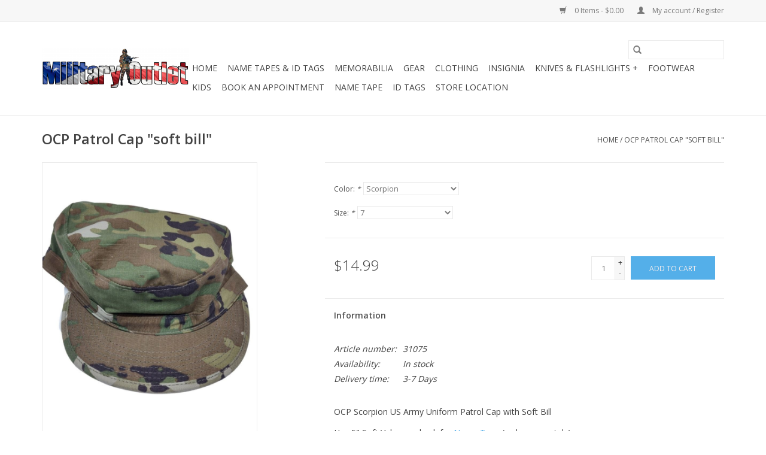

--- FILE ---
content_type: text/html;charset=utf-8
request_url: https://www.militaryoutlet.com/ocp-patrol-cap.html
body_size: 7254
content:
<!DOCTYPE html>
<html lang="us">
  <head>
    <meta charset="utf-8"/>
<!-- [START] 'blocks/head.rain' -->
<!--

  (c) 2008-2025 Lightspeed Netherlands B.V.
  http://www.lightspeedhq.com
  Generated: 17-12-2025 @ 08:37:53

-->
<link rel="canonical" href="https://www.militaryoutlet.com/ocp-patrol-cap.html"/>
<link rel="alternate" href="https://www.militaryoutlet.com/index.rss" type="application/rss+xml" title="New products"/>
<meta name="robots" content="noodp,noydir"/>
<meta name="google-site-verification" content="8r2VYIkY74sukX9Ucl11MAwafrOpw0auKYwIKqPi_Kg"/>
<meta property="og:url" content="https://www.militaryoutlet.com/ocp-patrol-cap.html?source=facebook"/>
<meta property="og:site_name" content="Military Outlet"/>
<meta property="og:title" content="OCP Patrol Cap - Military Outlet"/>
<meta property="og:description" content="Military Outlet has Caps, Field Jacket Liners, Gloves, T-shirts and so much more! We also make name tapes!"/>
<meta property="og:image" content="https://cdn.shoplightspeed.com/shops/622077/files/27114903/ocp-patrol-cap-soft-bill.jpg"/>
<script>
<meta name="google-site-verification" content="8r2VYIkY74sukX9Ucl11MAwafrOpw0auKYwIKqPi_Kg" />
</script>
<!--[if lt IE 9]>
<script src="https://cdn.shoplightspeed.com/assets/html5shiv.js?2025-02-20"></script>
<![endif]-->
<!-- [END] 'blocks/head.rain' -->
    <title>OCP Patrol Cap - Military Outlet - Military Outlet</title>
    <meta name="description" content="Military Outlet has Caps, Field Jacket Liners, Gloves, T-shirts and so much more! We also make name tapes!" />
    <meta name="keywords" content="OCP, Patrol, Cap, &quot;soft, bill&quot;, Name Tape, Name Tag, OCP Scorpion Uniform, Ammo Can, Alterations, Sewing, Embroidery, Field Jacket, Boots, Army Boots, Gloves, Knife, Knives, Headlamp, Flashlight, Insignia, Crest, Rank, Junction City Kansas Surplus, A" />
    <meta http-equiv="X-UA-Compatible" content="IE=edge,chrome=1">
    <meta name="viewport" content="width=device-width, initial-scale=1.0">
    <meta name="apple-mobile-web-app-capable" content="yes">
    <meta name="apple-mobile-web-app-status-bar-style" content="black">

    <link rel="shortcut icon" href="https://cdn.shoplightspeed.com/shops/622077/themes/3581/assets/favicon.ico?20250206194732" type="image/x-icon" />
    <link href='//fonts.googleapis.com/css?family=Open%20Sans:400,300,600' rel='stylesheet' type='text/css'>
    <link href='//fonts.googleapis.com/css?family=Open%20Sans:400,300,600' rel='stylesheet' type='text/css'>
    <link rel="shortcut icon" href="https://cdn.shoplightspeed.com/shops/622077/themes/3581/assets/favicon.ico?20250206194732" type="image/x-icon" />
    <link rel="stylesheet" href="https://cdn.shoplightspeed.com/shops/622077/themes/3581/assets/bootstrap-min.css?2025120301113820200921071828" />
    <link rel="stylesheet" href="https://cdn.shoplightspeed.com/shops/622077/themes/3581/assets/style.css?2025120301113820200921071828" />
    <link rel="stylesheet" href="https://cdn.shoplightspeed.com/shops/622077/themes/3581/assets/settings.css?2025120301113820200921071828" />
    <link rel="stylesheet" href="https://cdn.shoplightspeed.com/assets/gui-2-0.css?2025-02-20" />
    <link rel="stylesheet" href="https://cdn.shoplightspeed.com/assets/gui-responsive-2-0.css?2025-02-20" />
    <link rel="stylesheet" href="https://cdn.shoplightspeed.com/shops/622077/themes/3581/assets/custom.css?2025120301113820200921071828" />
    
    <script src="https://cdn.shoplightspeed.com/assets/jquery-1-9-1.js?2025-02-20"></script>
    <script src="https://cdn.shoplightspeed.com/assets/jquery-ui-1-10-1.js?2025-02-20"></script>

    <script type="text/javascript" src="https://cdn.shoplightspeed.com/shops/622077/themes/3581/assets/global.js?2025120301113820200921071828"></script>
		<script type="text/javascript" src="https://cdn.shoplightspeed.com/shops/622077/themes/3581/assets/bootstrap-min.js?2025120301113820200921071828"></script>
    <script type="text/javascript" src="https://cdn.shoplightspeed.com/shops/622077/themes/3581/assets/jcarousel.js?2025120301113820200921071828"></script>
    <script type="text/javascript" src="https://cdn.shoplightspeed.com/assets/gui.js?2025-02-20"></script>
    <script type="text/javascript" src="https://cdn.shoplightspeed.com/assets/gui-responsive-2-0.js?2025-02-20"></script>

    <script type="text/javascript" src="https://cdn.shoplightspeed.com/shops/622077/themes/3581/assets/share42.js?2025120301113820200921071828"></script>

    <!--[if lt IE 9]>
    <link rel="stylesheet" href="https://cdn.shoplightspeed.com/shops/622077/themes/3581/assets/style-ie.css?2025120301113820200921071828" />
    <![endif]-->
    <link rel="stylesheet" media="print" href="https://cdn.shoplightspeed.com/shops/622077/themes/3581/assets/print-min.css?2025120301113820200921071828" />
  </head>
  <body>
    <header>
  <div class="topnav">
    <div class="container">
      
      <div class="right">
        <span role="region" aria-label="Cart">
          <a href="https://www.militaryoutlet.com/cart/" title="Cart" class="cart">
            <span class="glyphicon glyphicon-shopping-cart"></span>
            0 Items - $0.00
          </a>
        </span>
        <span>
          <a href="https://www.militaryoutlet.com/account/" title="My account" class="my-account">
            <span class="glyphicon glyphicon-user"></span>
                        	My account / Register
                      </a>
        </span>
      </div>
    </div>
  </div>

  <div class="navigation container">
    <div class="align">
      <div class="burger">
        <button type="button" aria-label="Open menu">
          <img src="https://cdn.shoplightspeed.com/shops/622077/themes/3581/assets/hamburger.png?2025120301113820200921071828" width="32" height="32" alt="Menu">
        </button>
      </div>

              <div class="vertical logo">
          <a href="https://www.militaryoutlet.com/" title="Military Outlet">
            <img src="https://cdn.shoplightspeed.com/shops/622077/themes/3581/assets/logo.png?20250206194732" alt="Military Outlet" />
          </a>
        </div>
      
      <nav class="nonbounce desktop vertical">
        <form action="https://www.militaryoutlet.com/search/" method="get" id="formSearch" role="search">
          <input type="text" name="q" autocomplete="off" value="" aria-label="Search" />
          <button type="submit" class="search-btn" title="Search">
            <span class="glyphicon glyphicon-search"></span>
          </button>
        </form>
        <ul region="navigation" aria-label=Navigation menu>
          <li class="item home ">
            <a class="itemLink" href="https://www.militaryoutlet.com/">Home</a>
          </li>
          
                    	<li class="item">
              <a class="itemLink" href="https://www.militaryoutlet.com/name-tapes-id-tags/" title="Name Tapes &amp; ID Tags">
                Name Tapes &amp; ID Tags
              </a>
                          </li>
                    	<li class="item sub">
              <a class="itemLink" href="https://www.militaryoutlet.com/memorabilia/" title="Memorabilia">
                Memorabilia
              </a>
                            	<span class="glyphicon glyphicon-play"></span>
                <ul class="subnav">
                                      <li class="subitem">
                      <a class="subitemLink" href="https://www.militaryoutlet.com/memorabilia/pins/" title="Pins">Pins</a>
                                          </li>
                	                    <li class="subitem">
                      <a class="subitemLink" href="https://www.militaryoutlet.com/memorabilia/decals/" title="Decals">Decals</a>
                                          </li>
                	                    <li class="subitem">
                      <a class="subitemLink" href="https://www.militaryoutlet.com/memorabilia/flags/" title="Flags">Flags</a>
                                          </li>
                	                    <li class="subitem">
                      <a class="subitemLink" href="https://www.militaryoutlet.com/memorabilia/keychains/" title="Keychains">Keychains</a>
                                          </li>
                	                    <li class="subitem">
                      <a class="subitemLink" href="https://www.militaryoutlet.com/memorabilia/license-plates/" title="License Plates">License Plates</a>
                                          </li>
                	                    <li class="subitem">
                      <a class="subitemLink" href="https://www.militaryoutlet.com/memorabilia/novelty/" title="Novelty">Novelty</a>
                                          </li>
                	                    <li class="subitem">
                      <a class="subitemLink" href="https://www.militaryoutlet.com/memorabilia/patches/" title="Patches">Patches</a>
                                          </li>
                	                    <li class="subitem">
                      <a class="subitemLink" href="https://www.militaryoutlet.com/memorabilia/caps/" title="Caps">Caps</a>
                                          </li>
                	              	</ul>
                          </li>
                    	<li class="item sub">
              <a class="itemLink" href="https://www.militaryoutlet.com/gear/" title="Gear">
                Gear
              </a>
                            	<span class="glyphicon glyphicon-play"></span>
                <ul class="subnav">
                                      <li class="subitem">
                      <a class="subitemLink" href="https://www.militaryoutlet.com/gear/accessories/" title="Accessories">Accessories</a>
                                          </li>
                	                    <li class="subitem">
                      <a class="subitemLink" href="https://www.militaryoutlet.com/gear/hydration/" title="Hydration">Hydration</a>
                                          </li>
                	                    <li class="subitem">
                      <a class="subitemLink" href="https://www.militaryoutlet.com/gear/pouches/" title="Pouches">Pouches</a>
                                          </li>
                	                    <li class="subitem">
                      <a class="subitemLink" href="https://www.militaryoutlet.com/gear/belts/" title="Belts">Belts</a>
                                          </li>
                	                    <li class="subitem">
                      <a class="subitemLink" href="https://www.militaryoutlet.com/gear/bags-packs/" title="Bags &amp; Packs">Bags &amp; Packs</a>
                                          </li>
                	                    <li class="subitem">
                      <a class="subitemLink" href="https://www.militaryoutlet.com/gear/gloves/" title="Gloves">Gloves</a>
                                          </li>
                	              	</ul>
                          </li>
                    	<li class="item">
              <a class="itemLink" href="https://www.militaryoutlet.com/clothing/" title="Clothing">
                Clothing
              </a>
                          </li>
                    	<li class="item">
              <a class="itemLink" href="https://www.militaryoutlet.com/insignia/" title="Insignia">
                Insignia
              </a>
                          </li>
                    	<li class="item sub">
              <a class="itemLink" href="https://www.militaryoutlet.com/knives-flashlights/" title="Knives &amp; Flashlights +">
                Knives &amp; Flashlights +
              </a>
                            	<span class="glyphicon glyphicon-play"></span>
                <ul class="subnav">
                                      <li class="subitem">
                      <a class="subitemLink" href="https://www.militaryoutlet.com/knives-flashlights/knives/" title="Knives">Knives</a>
                                          </li>
                	                    <li class="subitem">
                      <a class="subitemLink" href="https://www.militaryoutlet.com/knives-flashlights/flashlights/" title="Flashlights">Flashlights</a>
                                          </li>
                	                    <li class="subitem">
                      <a class="subitemLink" href="https://www.militaryoutlet.com/knives-flashlights/tools/" title="Tools">Tools</a>
                                          </li>
                	                    <li class="subitem">
                      <a class="subitemLink" href="https://www.militaryoutlet.com/knives-flashlights/handcuffs/" title="Handcuffs">Handcuffs</a>
                                          </li>
                	              	</ul>
                          </li>
                    	<li class="item">
              <a class="itemLink" href="https://www.militaryoutlet.com/footwear/" title="Footwear">
                Footwear
              </a>
                          </li>
                    	<li class="item">
              <a class="itemLink" href="https://www.militaryoutlet.com/kids/" title="Kids">
                Kids
              </a>
                          </li>
                    	<li class="item">
              <a class="itemLink" href="https://www.militaryoutlet.com/book-an-appointment/" title="Book an appointment">
                Book an appointment
              </a>
                          </li>
          
          
          
          
                    	<li class="item">
              <a class="itemLink" href="https://www.militaryoutlet.com/name-tape-w-hook-fastener.html" title="Name Tape" >
                Name Tape
              </a>
          	</li>
                    	<li class="item">
              <a class="itemLink" href="https://www.militaryoutlet.com/custom-printed-dog-tag-id-tag-set-of-2.html" title="ID Tags" >
                ID Tags
              </a>
          	</li>
                    	<li class="item">
              <a class="itemLink" href="https://www.militaryoutlet.com/service/about/" title="Store Location" >
                Store Location
              </a>
          	</li>
                  </ul>

        <span class="glyphicon glyphicon-remove"></span>
      </nav>
    </div>
  </div>
</header>

    <div class="wrapper">
      <div class="container content" role="main">
                <div>
  <div class="page-title row">
    <div class="col-sm-6 col-md-6">
      <h1 class="product-page">
                  OCP Patrol Cap &quot;soft bill&quot;
              </h1>

          </div>

  	<div class="col-sm-6 col-md-6 breadcrumbs text-right" role="nav" aria-label="Breadcrumbs">
  <a href="https://www.militaryoutlet.com/" title="Home">Home</a>

      / <a href="https://www.militaryoutlet.com/ocp-patrol-cap.html" aria-current="true">OCP Patrol Cap &quot;soft bill&quot;</a>
  </div>
	</div>

  <div class="product-wrap row">
    <div class="product-img col-sm-4 col-md-4" role="article" aria-label="Product images">
      <div class="zoombox">
        <div class="images">
                      <a class="zoom first" data-image-id="27114903">
                                              	<img src="https://cdn.shoplightspeed.com/shops/622077/files/27114903/1600x2048x2/ocp-patrol-cap-soft-bill.jpg" alt="OCP Patrol Cap &quot;soft bill&quot;">
                                          </a>
                      <a class="zoom" data-image-id="27114905">
                                              	<img src="https://cdn.shoplightspeed.com/shops/622077/files/27114905/1600x2048x2/ocp-patrol-cap-soft-bill.jpg" alt="OCP Patrol Cap &quot;soft bill&quot;">
                                          </a>
                  </div>

        <div class="thumbs row">
                      <div class="col-xs-3 col-sm-4 col-md-4">
              <a data-image-id="27114903">
                                                    	<img src="https://cdn.shoplightspeed.com/shops/622077/files/27114903/156x230x2/ocp-patrol-cap-soft-bill.jpg" alt="OCP Patrol Cap &quot;soft bill&quot;" title="OCP Patrol Cap &quot;soft bill&quot;"/>
                                                </a>
            </div>
                      <div class="col-xs-3 col-sm-4 col-md-4">
              <a data-image-id="27114905">
                                                    	<img src="https://cdn.shoplightspeed.com/shops/622077/files/27114905/156x230x2/ocp-patrol-cap-soft-bill.jpg" alt="OCP Patrol Cap &quot;soft bill&quot;" title="OCP Patrol Cap &quot;soft bill&quot;"/>
                                                </a>
            </div>
                  </div>
      </div>
    </div>

    <div class="product-info col-sm-8 col-md-7 col-md-offset-1">
      <form action="https://www.militaryoutlet.com/cart/add/56579635/" id="product_configure_form" method="post">
                  <div class="product-option row" role="group" aria-label="Customize product">
            <div class="col-md-12">
              <input type="hidden" name="bundle_id" id="product_configure_bundle_id" value="">
<div class="product-configure">
  <div class="product-configure-options" aria-label="Select an option of the product. This will reload the page to show the new option." role="region">
    <div class="product-configure-options-option">
      <label for="product_configure_option_color">Color: <em aria-hidden="true">*</em></label>
      <select name="matrix[color]" id="product_configure_option_color" onchange="document.getElementById('product_configure_form').action = 'https://www.militaryoutlet.com/product/matrix/34327627/'; document.getElementById('product_configure_form').submit();" aria-required="true">
        <option value="Scorpion" selected="selected">Scorpion</option>
      </select>
      <div class="product-configure-clear"></div>
    </div>
    <div class="product-configure-options-option">
      <label for="product_configure_option_size">Size: <em aria-hidden="true">*</em></label>
      <select name="matrix[size]" id="product_configure_option_size" onchange="document.getElementById('product_configure_form').action = 'https://www.militaryoutlet.com/product/matrix/34327627/'; document.getElementById('product_configure_form').submit();" aria-required="true">
        <option value="6+1%2F2">6 1/2</option>
        <option value="6+3%2F4">6 3/4</option>
        <option value="6+7%2F8">6 7/8</option>
        <option value="7" selected="selected">7</option>
        <option value="7+1%2F8">7 1/8</option>
        <option value="7+1%2F4">7 1/4</option>
        <option value="7+3%2F8">7 3/8</option>
        <option value="7+1%2F2">7 1/2</option>
        <option value="7+5%2F8">7 5/8</option>
        <option value="7+3%2F4">7 3/4</option>
        <option value="7+7%2F8">7 7/8</option>
        <option value="8">8</option>
      </select>
      <div class="product-configure-clear"></div>
    </div>
  </div>
<input type="hidden" name="matrix_non_exists" value="">
</div>

            </div>
          </div>
        
        <div class="product-price row">
          <div class="price-wrap col-xs-5 col-md-5">
                        <span class="price" style="line-height: 30px;">$14.99
                                        </span>
          </div>

          <div class="cart col-xs-7 col-md-7">
            <div class="cart">
                            	<input type="text" name="quantity" value="1" aria-label="Quantity" />
                <div class="change">
                  <button type="button" onclick="updateQuantity('up');" class="up" aria-label="Increase quantity by 1">+</button>
                  <button type="button" onclick="updateQuantity('down');" class="down" aria-label="Decrease quantity by 1">-</button>
                </div>
              	<button type="button" onclick="$('#product_configure_form').submit();" class="btn glyphicon glyphicon-shopping-cart" title="Add to cart"  aria-label="Add to cart">
                	<span aria-hidden="true">Add to cart</span>
              	</button>
                          </div>
          </div>
        </div>
      </form>

      <div class="product-tabs row">
        <div class="tabs">
          <ul>
            <li class="active col-2 information"><a rel="info" href="#">Information</a></li>
                                  </ul>
        </div>

        <div class="tabsPages">
          <div class="page info active">
            <table class="details">
            	              	                  <tr class="articlenumber">
                    <td>Article number:</td>
                    <td>31075</td>
                  </tr>
              	   						
                              <tr class="availability">
                  <td>Availability:</td>
                                    <td><span class="in-stock">In stock</span>
                                      </td>
                                  </tr>
              
                              <tr class="deliverytime">
                  <td>Delivery time:</td>
                  <td>3-7 Days</td>
                </tr>
              
              
            </table>

                        <div class="clearfix"></div>

            <p>OCP Scorpion US Army Uniform Patrol Cap with Soft Bill</p>
<p>Has 5" Soft Velcro on back for <a title="Order Name Tape" href="https://www.militaryoutlet.com/name-tape-w-hook-fastener.html" target="_blank" rel="noopener">Name Tape</a> (order separately)</p>
<p>Various Sizes</p>
<p>Has Pocket inside of cap</p>
<p>Operational Camouflage Pattern (OCP), originally code named Scorpion W2, is a military camouflage<br />pattern adopted the United States Army as the U.S. Army's main camouflage pattern on uniforms. </p>
<p>Available in many sizes. They are made in the U.S.A. from 50% Nylon 50% Cotton fabric and made to the EXACT Military Specifications. The hats are treated for water repellent.</p>

                      </div>
          
          <div class="page reviews">
            
            <div class="bottom">
              <div class="right">
                <a href="https://www.militaryoutlet.com/account/review/34327627/">Add your review</a>
              </div>
              <span>0</span> stars based on <span>0</span> reviews
            </div>
          </div>
        </div>
      </div>
    </div>
  </div>

  <div class="product-actions row" role="complementary">
    <div class="social-media col-xs-12 col-md-4" role="group" aria-label="Share on social media">
      <div class="share42init" data-url="https://www.militaryoutlet.com/ocp-patrol-cap.html" data-image="https://cdn.shoplightspeed.com/shops/622077/files/27114903/300x250x2/ocp-patrol-cap-soft-bill.jpg"></div>
    </div>

    <div class="col-md-7 col-xs-12 col-md-offset-1">
      <div class="tags-actions row">
        <div class="tags col-xs-12 col-md-4" role="group" aria-label="Tags">
                            </div>

        <div class="actions col-xs-12 col-md-8 text-right" role="group" aria-label="Actions">
          <a href="https://www.militaryoutlet.com/account/wishlistAdd/34327627/?variant_id=56579635" title="Add to wishlist">
            Add to wishlist
          </a> /
          <a href="https://www.militaryoutlet.com/compare/add/56579635/" title="Add to compare">
            Add to compare
          </a> /
                    <a href="#" onclick="window.print(); return false;" title="Print">
            Print
          </a>
        </div>
      </div>
    </div>
  </div>

	
  		<div class="products related row">
      <div class="col-md-12">
        <h3>Related products</h3>
      </div>
            	<div class="product col-xs-6 col-sm-3 col-md-3">
  <div class="image-wrap">
    <a href="https://www.militaryoutlet.com/name-tape-w-hook-fastener.html" title="Name Tape W/ Hook Fastener">
                              <img src="https://cdn.shoplightspeed.com/shops/622077/files/24089466/262x276x2/name-tape-w-hook-fastener.jpg" width="262" height="276" alt="Name Tape W/ Hook Fastener" title="Name Tape W/ Hook Fastener" />
                </a>

    <div class="description text-center">
      <a href="https://www.militaryoutlet.com/name-tape-w-hook-fastener.html" title="Name Tape W/ Hook Fastener">
                <div class="text">
                    Name Tape with your last name or other custom text in many different variations! Sewn to 5&quot; length with hook fastener on back.
                  </div>
      </a>
      <a href="https://www.militaryoutlet.com/cart/add/36994592/" class="cart">Add to cart</a>    </div>
  </div>

  <div class="info">
    <a href="https://www.militaryoutlet.com/name-tape-w-hook-fastener.html" title="Name Tape W/ Hook Fastener" class="title">
        Name Tape W/ Hook Fastener     </a>

    <div class="left">
    
    $6.00 
   </div>
         </div>
</div>



          </div>
	</div>


<script src="https://cdn.shoplightspeed.com/shops/622077/themes/3581/assets/jquery-zoom-min.js?2025120301113820200921071828" type="text/javascript"></script>
<script type="text/javascript">
function updateQuantity(way){
    var quantity = parseInt($('.cart input').val());

    if (way == 'up'){
        if (quantity < 33){
            quantity++;
        } else {
            quantity = 33;
        }
    } else {
        if (quantity > 1){
            quantity--;
        } else {
            quantity = 1;
        }
    }

    $('.cart input').val(quantity);
}
</script>

<div itemscope itemtype="https://schema.org/Product">
  <meta itemprop="name" content="OCP Patrol Cap &quot;soft bill&quot;">
  <meta itemprop="image" content="https://cdn.shoplightspeed.com/shops/622077/files/27114903/300x250x2/ocp-patrol-cap-soft-bill.jpg" />    <meta itemprop="description" content="NEW OCP Scorpion Patrol Cap with Velcro on back" />  <meta itemprop="itemCondition" itemtype="https://schema.org/OfferItemCondition" content="https://schema.org/NewCondition"/>
    <meta itemprop="mpn" content="31075" />  <meta itemprop="sku" content="979-455" />

<div itemprop="offers" itemscope itemtype="https://schema.org/Offer">
      <meta itemprop="price" content="14.99" />
    <meta itemprop="priceCurrency" content="USD" />
    <meta itemprop="validFrom" content="2025-12-17" />
  <meta itemprop="priceValidUntil" content="2026-03-17" />
  <meta itemprop="url" content="https://www.militaryoutlet.com/ocp-patrol-cap.html" />
   <meta itemprop="availability" content="https://schema.org/InStock"/>
  <meta itemprop="inventoryLevel" content="33" />
 </div>
</div>
      </div>

      <footer>
  <hr class="full-width" />
  <div class="container">
    <div class="social row">
              <form id="formNewsletter" action="https://www.militaryoutlet.com/account/newsletter/" method="post" class="newsletter col-xs-12 col-sm-7 col-md-7">
          <label class="title" for="formNewsletterEmail">Sign up for our newsletter:</label>
          <input type="hidden" name="key" value="d9652c22721f98144205ad8a3e8e3f72" />
          <input type="text" name="email" id="formNewsletterEmail" value="" placeholder="E-mail"/>
          <button
            type="submit"
            class="btn glyphicon glyphicon-send"
            title="Subscribe"
          >
            <span>Subscribe</span>
          </button>
        </form>
      
            	<div class="social-media col-xs-12 col-md-12  col-sm-5 col-md-5 text-right">
        	<div class="inline-block relative">
          	<a href="https://www.facebook.com/MilitaryOutletLC/" class="social-icon facebook" target="_blank" aria-label="Facebook Military Outlet"></a>          	<a href="https://twitter.com/MILITARYOUTLET" class="social-icon twitter" target="_blank" aria-label="Twitter Military Outlet"></a>          	          	<a href="https://www.pinterest.com/militaryoutlet/" class="social-icon pinterest" target="_blank" aria-label="Pinterest Military Outlet"></a>          	          	          	
          	        	</div>
      	</div>
          </div>

    <hr class="full-width" />

    <div class="links row">
      <div class="col-xs-12 col-sm-3 col-md-3" role="article" aria-label="Customer service links">
        <label class="footercollapse" for="_1">
          <strong>Customer service</strong>
          <span class="glyphicon glyphicon-chevron-down hidden-sm hidden-md hidden-lg"></span>
        </label>
        <input class="footercollapse_input hidden-md hidden-lg hidden-sm" id="_1" type="checkbox">
        <div class="list">
          <ul class="no-underline no-list-style">
                          <li>
                <a href="https://www.militaryoutlet.com/service/about/" title="About Us" >
                  About Us
                </a>
              </li>
                          <li>
                <a href="https://www.militaryoutlet.com/service/general-terms-conditions/" title="General Terms &amp; Conditions" >
                  General Terms &amp; Conditions
                </a>
              </li>
                          <li>
                <a href="https://www.militaryoutlet.com/service/privacy-policy/" title="Privacy Policy" >
                  Privacy Policy
                </a>
              </li>
                          <li>
                <a href="https://www.militaryoutlet.com/service/payment-methods/" title="Payment Methods" >
                  Payment Methods
                </a>
              </li>
                          <li>
                <a href="https://www.militaryoutlet.com/service/shipping-returns/" title="Shipping &amp; Returns" >
                  Shipping &amp; Returns
                </a>
              </li>
                          <li>
                <a href="https://www.militaryoutlet.com/service/" title="Customer Support &amp; FAQs" >
                  Customer Support &amp; FAQs
                </a>
              </li>
                          <li>
                <a href="https://www.militaryoutlet.com/sitemap/" title="Sitemap" >
                  Sitemap
                </a>
              </li>
                      </ul>
        </div>
      </div>

      <div class="col-xs-12 col-sm-3 col-md-3" role="article" aria-label="Products links">
    		<label class="footercollapse" for="_2">
        	<strong>Products</strong>
          <span class="glyphicon glyphicon-chevron-down hidden-sm hidden-md hidden-lg"></span>
        </label>
        <input class="footercollapse_input hidden-md hidden-lg hidden-sm" id="_2" type="checkbox">
        <div class="list">
          <ul>
            <li><a href="https://www.militaryoutlet.com/collection/" title="All products">All products</a></li>
                        <li><a href="https://www.militaryoutlet.com/collection/?sort=newest" title="New products">New products</a></li>
            <li><a href="https://www.militaryoutlet.com/collection/offers/" title="Offers">Offers</a></li>
                        <li><a href="https://www.militaryoutlet.com/tags/" title="Tags">Tags</a></li>            <li><a href="https://www.militaryoutlet.com/index.rss" title="RSS feed">RSS feed</a></li>
          </ul>
        </div>
      </div>

      <div class="col-xs-12 col-sm-3 col-md-3" role="article" aria-label="My account links">
        <label class="footercollapse" for="_3">
        	<strong>
          	          		My account
          	        	</strong>
          <span class="glyphicon glyphicon-chevron-down hidden-sm hidden-md hidden-lg"></span>
        </label>
        <input class="footercollapse_input hidden-md hidden-lg hidden-sm" id="_3" type="checkbox">

        <div class="list">
          <ul>
            
                        	            		<li><a href="https://www.militaryoutlet.com/account/" title="Register">Register</a></li>
            	                        	            		<li><a href="https://www.militaryoutlet.com/account/orders/" title="My orders">My orders</a></li>
            	                        	            		<li><a href="https://www.militaryoutlet.com/account/tickets/" title="My tickets">My tickets</a></li>
            	                        	            		<li><a href="https://www.militaryoutlet.com/account/wishlist/" title="My wishlist">My wishlist</a></li>
            	                        	                      </ul>
        </div>
      </div>

      <div class="col-xs-12 col-sm-3 col-md-3" role="article" aria-label="Company info">
      	<label class="footercollapse" for="_4">
      		<strong>
                        	Military Outlet
                      </strong>
          <span class="glyphicon glyphicon-chevron-down hidden-sm hidden-md hidden-lg"></span>
        </label>
        <input class="footercollapse_input hidden-md hidden-lg hidden-sm" id="_4" type="checkbox">

        <div class="list">
        	        	          	<div class="contact" role="group" aria-label="Phone number: 785 238-2050">
            	<span class="glyphicon glyphicon-earphone"></span>
            	785 238-2050
          	</div>
        	        	          	<div class="contact">
            	<span class="glyphicon glyphicon-envelope"></span>
            	<a href="/cdn-cgi/l/email-protection#fc8b999ebc91959095889d8e85938988909988d29f9391" title="Email" aria-label="Email: web@militaryoutlet.com">
              	<span class="__cf_email__" data-cfemail="4c3b292e0c21252025382d3e35233938202938622f2321">[email&#160;protected]</span>
            	</a>
          	</div>
        	        </div>

                
              </div>
    </div>
  	<hr class="full-width" />
  </div>

  <div class="copyright-payment">
    <div class="container">
      <div class="row">
        <div class="copyright col-md-6">
          © Copyright 2025 Military Outlet
                    	- Powered by
          	          		<a href="http://www.lightspeedhq.com" title="Lightspeed" target="_blank" aria-label="Powered by Lightspeed">Lightspeed</a>
          		          	                  </div>
        <div class="payments col-md-6 text-right">
                      <a href="https://www.militaryoutlet.com/service/payment-methods/" title="MasterCard">
              <img src="https://cdn.shoplightspeed.com/assets/icon-payment-mastercard.png?2025-02-20" alt="MasterCard" />
            </a>
                      <a href="https://www.militaryoutlet.com/service/payment-methods/" title="Visa">
              <img src="https://cdn.shoplightspeed.com/assets/icon-payment-visa.png?2025-02-20" alt="Visa" />
            </a>
                      <a href="https://www.militaryoutlet.com/service/payment-methods/" title="American Express">
              <img src="https://cdn.shoplightspeed.com/assets/icon-payment-americanexpress.png?2025-02-20" alt="American Express" />
            </a>
                      <a href="https://www.militaryoutlet.com/service/payment-methods/" title="Discover Card">
              <img src="https://cdn.shoplightspeed.com/assets/icon-payment-discover.png?2025-02-20" alt="Discover Card" />
            </a>
                      <a href="https://www.militaryoutlet.com/service/payment-methods/" title="PayPal">
              <img src="https://cdn.shoplightspeed.com/assets/icon-payment-paypal.png?2025-02-20" alt="PayPal" />
            </a>
                  </div>
      </div>
    </div>
  </div>
</footer>
    </div>
    <!-- [START] 'blocks/body.rain' -->
<script data-cfasync="false" src="/cdn-cgi/scripts/5c5dd728/cloudflare-static/email-decode.min.js"></script><script>
(function () {
  var s = document.createElement('script');
  s.type = 'text/javascript';
  s.async = true;
  s.src = 'https://www.militaryoutlet.com/services/stats/pageview.js?product=34327627&hash=a1c9';
  ( document.getElementsByTagName('head')[0] || document.getElementsByTagName('body')[0] ).appendChild(s);
})();
</script>
  <!-- Global site tag (gtag.js) - Google Analytics -->
<script async src="https://www.googletagmanager.com/gtag/js?id=UA-147346380-1"></script>
<script>
    window.dataLayer = window.dataLayer || [];
    function gtag(){dataLayer.push(arguments);}
    gtag('js', new Date());

    gtag('config', 'UA-147346380-1');
</script>

<!-- [END] 'blocks/body.rain' -->
      <script>(function(){function c(){var b=a.contentDocument||a.contentWindow.document;if(b){var d=b.createElement('script');d.innerHTML="window.__CF$cv$params={r:'9af519e25bc522ce',t:'MTc2NTk2MDY3My4wMDAwMDA='};var a=document.createElement('script');a.nonce='';a.src='/cdn-cgi/challenge-platform/scripts/jsd/main.js';document.getElementsByTagName('head')[0].appendChild(a);";b.getElementsByTagName('head')[0].appendChild(d)}}if(document.body){var a=document.createElement('iframe');a.height=1;a.width=1;a.style.position='absolute';a.style.top=0;a.style.left=0;a.style.border='none';a.style.visibility='hidden';document.body.appendChild(a);if('loading'!==document.readyState)c();else if(window.addEventListener)document.addEventListener('DOMContentLoaded',c);else{var e=document.onreadystatechange||function(){};document.onreadystatechange=function(b){e(b);'loading'!==document.readyState&&(document.onreadystatechange=e,c())}}}})();</script><script defer src="https://static.cloudflareinsights.com/beacon.min.js/vcd15cbe7772f49c399c6a5babf22c1241717689176015" integrity="sha512-ZpsOmlRQV6y907TI0dKBHq9Md29nnaEIPlkf84rnaERnq6zvWvPUqr2ft8M1aS28oN72PdrCzSjY4U6VaAw1EQ==" data-cf-beacon='{"rayId":"9af519e25bc522ce","version":"2025.9.1","serverTiming":{"name":{"cfExtPri":true,"cfEdge":true,"cfOrigin":true,"cfL4":true,"cfSpeedBrain":true,"cfCacheStatus":true}},"token":"8247b6569c994ee1a1084456a4403cc9","b":1}' crossorigin="anonymous"></script>
</body>
</html>


--- FILE ---
content_type: application/javascript; charset=UTF-8
request_url: https://www.militaryoutlet.com/cdn-cgi/challenge-platform/scripts/jsd/main.js
body_size: 4522
content:
window._cf_chl_opt={JHZX9:'b'};~function(V4,y,c,K,U,C,W,X){V4=z,function(D,o,Vl,V3,M,n){for(Vl={D:197,o:172,M:168,n:240,I:215,d:154,k:222,G:135,F:171},V3=z,M=D();!![];)try{if(n=parseInt(V3(Vl.D))/1+parseInt(V3(Vl.o))/2+parseInt(V3(Vl.M))/3*(-parseInt(V3(Vl.n))/4)+parseInt(V3(Vl.I))/5+-parseInt(V3(Vl.d))/6+-parseInt(V3(Vl.k))/7+parseInt(V3(Vl.G))/8*(parseInt(V3(Vl.F))/9),o===n)break;else M.push(M.shift())}catch(I){M.push(M.shift())}}(V,345942),y=this||self,c=y[V4(131)],K=function(Vd,VI,Vn,Vh,Vf,Vx,V5,o,M,n){return Vd={D:223,o:151},VI={D:249,o:132,M:249,n:188,I:249,d:245,k:245},Vn={D:248},Vh={D:138},Vf={D:248,o:245,M:137,n:167,I:194,d:137,k:167,G:167,F:138,S:132,e:138,Z:132,N:249,P:249,E:137,A:167,b:138,m:138,T:132,Q:138,g:132,H:132,a:188},Vx={D:224,o:245},V5=V4,o=String[V5(Vd.D)],M={'h':function(I){return I==null?'':M.g(I,6,function(d,V6){return V6=z,V6(Vx.D)[V6(Vx.o)](d)})},'g':function(I,G,F,V7,S,Z,N,P,E,A,T,Q,H,i,Y,V0,V1,V2){if(V7=V5,I==null)return'';for(Z={},N={},P='',E=2,A=3,T=2,Q=[],H=0,i=0,Y=0;Y<I[V7(Vf.D)];Y+=1)if(V0=I[V7(Vf.o)](Y),Object[V7(Vf.M)][V7(Vf.n)][V7(Vf.I)](Z,V0)||(Z[V0]=A++,N[V0]=!0),V1=P+V0,Object[V7(Vf.d)][V7(Vf.k)][V7(Vf.I)](Z,V1))P=V1;else{if(Object[V7(Vf.M)][V7(Vf.G)][V7(Vf.I)](N,P)){if(256>P[V7(Vf.F)](0)){for(S=0;S<T;H<<=1,G-1==i?(i=0,Q[V7(Vf.S)](F(H)),H=0):i++,S++);for(V2=P[V7(Vf.e)](0),S=0;8>S;H=V2&1|H<<1,G-1==i?(i=0,Q[V7(Vf.S)](F(H)),H=0):i++,V2>>=1,S++);}else{for(V2=1,S=0;S<T;H=V2|H<<1,i==G-1?(i=0,Q[V7(Vf.S)](F(H)),H=0):i++,V2=0,S++);for(V2=P[V7(Vf.F)](0),S=0;16>S;H=V2&1.57|H<<1,G-1==i?(i=0,Q[V7(Vf.Z)](F(H)),H=0):i++,V2>>=1,S++);}E--,0==E&&(E=Math[V7(Vf.N)](2,T),T++),delete N[P]}else for(V2=Z[P],S=0;S<T;H=H<<1.13|V2&1,i==G-1?(i=0,Q[V7(Vf.Z)](F(H)),H=0):i++,V2>>=1,S++);P=(E--,0==E&&(E=Math[V7(Vf.P)](2,T),T++),Z[V1]=A++,String(V0))}if(''!==P){if(Object[V7(Vf.E)][V7(Vf.A)][V7(Vf.I)](N,P)){if(256>P[V7(Vf.b)](0)){for(S=0;S<T;H<<=1,G-1==i?(i=0,Q[V7(Vf.Z)](F(H)),H=0):i++,S++);for(V2=P[V7(Vf.m)](0),S=0;8>S;H=H<<1.92|1.43&V2,G-1==i?(i=0,Q[V7(Vf.Z)](F(H)),H=0):i++,V2>>=1,S++);}else{for(V2=1,S=0;S<T;H=H<<1|V2,i==G-1?(i=0,Q[V7(Vf.T)](F(H)),H=0):i++,V2=0,S++);for(V2=P[V7(Vf.Q)](0),S=0;16>S;H=1.34&V2|H<<1,G-1==i?(i=0,Q[V7(Vf.S)](F(H)),H=0):i++,V2>>=1,S++);}E--,E==0&&(E=Math[V7(Vf.P)](2,T),T++),delete N[P]}else for(V2=Z[P],S=0;S<T;H=H<<1|V2&1,G-1==i?(i=0,Q[V7(Vf.g)](F(H)),H=0):i++,V2>>=1,S++);E--,E==0&&T++}for(V2=2,S=0;S<T;H=H<<1.68|V2&1.23,G-1==i?(i=0,Q[V7(Vf.S)](F(H)),H=0):i++,V2>>=1,S++);for(;;)if(H<<=1,i==G-1){Q[V7(Vf.H)](F(H));break}else i++;return Q[V7(Vf.a)]('')},'j':function(I,V8){return V8=V5,I==null?'':''==I?null:M.i(I[V8(Vn.D)],32768,function(d,V9){return V9=V8,I[V9(Vh.D)](d)})},'i':function(I,G,F,VV,S,Z,N,P,E,A,T,Q,H,i,Y,V0,V2,V1){for(VV=V5,S=[],Z=4,N=4,P=3,E=[],Q=F(0),H=G,i=1,A=0;3>A;S[A]=A,A+=1);for(Y=0,V0=Math[VV(VI.D)](2,2),T=1;V0!=T;V1=H&Q,H>>=1,H==0&&(H=G,Q=F(i++)),Y|=(0<V1?1:0)*T,T<<=1);switch(Y){case 0:for(Y=0,V0=Math[VV(VI.D)](2,8),T=1;T!=V0;V1=H&Q,H>>=1,0==H&&(H=G,Q=F(i++)),Y|=(0<V1?1:0)*T,T<<=1);V2=o(Y);break;case 1:for(Y=0,V0=Math[VV(VI.D)](2,16),T=1;T!=V0;V1=H&Q,H>>=1,0==H&&(H=G,Q=F(i++)),Y|=T*(0<V1?1:0),T<<=1);V2=o(Y);break;case 2:return''}for(A=S[3]=V2,E[VV(VI.o)](V2);;){if(i>I)return'';for(Y=0,V0=Math[VV(VI.D)](2,P),T=1;V0!=T;V1=H&Q,H>>=1,0==H&&(H=G,Q=F(i++)),Y|=(0<V1?1:0)*T,T<<=1);switch(V2=Y){case 0:for(Y=0,V0=Math[VV(VI.D)](2,8),T=1;V0!=T;V1=H&Q,H>>=1,H==0&&(H=G,Q=F(i++)),Y|=(0<V1?1:0)*T,T<<=1);S[N++]=o(Y),V2=N-1,Z--;break;case 1:for(Y=0,V0=Math[VV(VI.M)](2,16),T=1;T!=V0;V1=Q&H,H>>=1,0==H&&(H=G,Q=F(i++)),Y|=T*(0<V1?1:0),T<<=1);S[N++]=o(Y),V2=N-1,Z--;break;case 2:return E[VV(VI.n)]('')}if(0==Z&&(Z=Math[VV(VI.I)](2,P),P++),S[V2])V2=S[V2];else if(N===V2)V2=A+A[VV(VI.d)](0);else return null;E[VV(VI.o)](V2),S[N++]=A+V2[VV(VI.k)](0),Z--,A=V2,Z==0&&(Z=Math[VV(VI.D)](2,P),P++)}}},n={},n[V5(Vd.o)]=M.h,n}(),U={},U[V4(166)]='o',U[V4(144)]='s',U[V4(146)]='u',U[V4(244)]='z',U[V4(169)]='n',U[V4(205)]='I',U[V4(211)]='b',C=U,y[V4(246)]=function(D,o,M,I,VZ,Ve,VS,VM,F,S,Z,N,P,E){if(VZ={D:217,o:241,M:136,n:241,I:209,d:204,k:233,G:209,F:204,S:192,e:140,Z:248,N:195,P:220},Ve={D:214,o:248,M:232},VS={D:137,o:167,M:194,n:132},VM=V4,o===null||void 0===o)return I;for(F=j(o),D[VM(VZ.D)][VM(VZ.o)]&&(F=F[VM(VZ.M)](D[VM(VZ.D)][VM(VZ.n)](o))),F=D[VM(VZ.I)][VM(VZ.d)]&&D[VM(VZ.k)]?D[VM(VZ.G)][VM(VZ.F)](new D[(VM(VZ.k))](F)):function(A,Vy,T){for(Vy=VM,A[Vy(Ve.D)](),T=0;T<A[Vy(Ve.o)];A[T+1]===A[T]?A[Vy(Ve.M)](T+1,1):T+=1);return A}(F),S='nAsAaAb'.split('A'),S=S[VM(VZ.S)][VM(VZ.e)](S),Z=0;Z<F[VM(VZ.Z)];N=F[Z],P=O(D,o,N),S(P)?(E=P==='s'&&!D[VM(VZ.N)](o[N]),VM(VZ.P)===M+N?G(M+N,P):E||G(M+N,o[N])):G(M+N,P),Z++);return I;function G(A,T,Vo){Vo=z,Object[Vo(VS.D)][Vo(VS.o)][Vo(VS.M)](I,T)||(I[T]=[]),I[T][Vo(VS.n)](A)}},W=V4(176)[V4(155)](';'),X=W[V4(192)][V4(140)](W),y[V4(236)]=function(D,o,VN,Vc,M,n,I,k){for(VN={D:213,o:248,M:248,n:210,I:132,d:142},Vc=V4,M=Object[Vc(VN.D)](o),n=0;n<M[Vc(VN.o)];n++)if(I=M[n],I==='f'&&(I='N'),D[I]){for(k=0;k<o[M[n]][Vc(VN.M)];-1===D[I][Vc(VN.n)](o[M[n]][k])&&(X(o[M[n]][k])||D[I][Vc(VN.I)]('o.'+o[M[n]][k])),k++);}else D[I]=o[M[n]][Vc(VN.d)](function(G){return'o.'+G})},f();function x(D,o,VQ,Vq,VT,Vm,VJ,M,n,I){VQ={D:199,o:141,M:216,n:200,I:237,d:185,k:229,G:221,F:161,S:178,e:181,Z:177,N:196,P:150,E:184,A:130,b:184,m:178,T:158,Q:151,g:173},Vq={D:228},VT={D:159,o:182,M:164},Vm={D:181},VJ=V4,M=y[VJ(VQ.D)],console[VJ(VQ.o)](y[VJ(VQ.M)]),n=new y[(VJ(VQ.n))](),n[VJ(VQ.I)](VJ(VQ.d),VJ(VQ.k)+y[VJ(VQ.M)][VJ(VQ.G)]+VJ(VQ.F)+M.r),M[VJ(VQ.S)]&&(n[VJ(VQ.e)]=5e3,n[VJ(VQ.Z)]=function(VO){VO=VJ,o(VO(Vm.D))}),n[VJ(VQ.N)]=function(Vj){Vj=VJ,n[Vj(VT.D)]>=200&&n[Vj(VT.D)]<300?o(Vj(VT.o)):o(Vj(VT.M)+n[Vj(VT.D)])},n[VJ(VQ.P)]=function(VW){VW=VJ,o(VW(Vq.D))},I={'t':B(),'lhr':c[VJ(VQ.E)]&&c[VJ(VQ.E)][VJ(VQ.A)]?c[VJ(VQ.b)][VJ(VQ.A)]:'','api':M[VJ(VQ.m)]?!![]:![],'payload':D},n[VJ(VQ.T)](K[VJ(VQ.Q)](JSON[VJ(VQ.g)](I)))}function f(z0,VY,Va,Vv,D,o,M,n,I){if(z0={D:199,o:178,M:212,n:143,I:153,d:153,k:175,G:149},VY={D:212,o:143,M:149},Va={D:133},Vv=V4,D=y[Vv(z0.D)],!D)return;if(!l())return;(o=![],M=D[Vv(z0.o)]===!![],n=function(Vu,d){if(Vu=Vv,!o){if(o=!![],!l())return;d=v(),x(d.r,function(k){h(D,k)}),d.e&&R(Vu(Va.D),d.e)}},c[Vv(z0.M)]!==Vv(z0.n))?n():y[Vv(z0.I)]?c[Vv(z0.d)](Vv(z0.k),n):(I=c[Vv(z0.G)]||function(){},c[Vv(z0.G)]=function(Vs){Vs=Vv,I(),c[Vs(VY.D)]!==Vs(VY.o)&&(c[Vs(VY.M)]=I,n())})}function l(Vb,Vr,D,o,M){return Vb={D:247,o:147},Vr=V4,D=3600,o=B(),M=Math[Vr(Vb.D)](Date[Vr(Vb.o)]()/1e3),M-o>D?![]:!![]}function J(D,o,Vk,Vz){return Vk={D:238,o:137,M:191,n:194,I:210,d:239},Vz=V4,o instanceof D[Vz(Vk.D)]&&0<D[Vz(Vk.D)][Vz(Vk.o)][Vz(Vk.M)][Vz(Vk.n)](o)[Vz(Vk.I)](Vz(Vk.d))}function O(D,o,M,VF,VD,n){VD=(VF={D:156,o:209,M:134,n:209,I:225},V4);try{return o[M][VD(VF.D)](function(){}),'p'}catch(I){}try{if(null==o[M])return void 0===o[M]?'u':'x'}catch(k){return'i'}return D[VD(VF.o)][VD(VF.M)](o[M])?'a':o[M]===D[VD(VF.n)]?'p5':o[M]===!0?'T':o[M]===!1?'F':(n=typeof o[M],VD(VF.I)==n?J(D,o[M])?'N':'f':C[n]||'?')}function z(D,L,o){return o=V(),z=function(M,y,c){return M=M-130,c=o[M],c},z(D,L)}function j(D,Vw,VL,o){for(Vw={D:136,o:213,M:162},VL=V4,o=[];null!==D;o=o[VL(Vw.D)](Object[VL(Vw.o)](D)),D=Object[VL(Vw.M)](D));return o}function V(z2){return z2='/b/ov1/0.9052823665860462:1765956349:s2mWIDpOMxsi2Y3KhVha14OLfHToDO_szDQVgpgVMTM/,onreadystatechange,onerror,RFQWl,jsd,addEventListener,2831226SarYcP,split,catch,contentDocument,send,status,msg,/jsd/oneshot/8328113056b1/0.9052823665860462:1765956349:s2mWIDpOMxsi2Y3KhVha14OLfHToDO_szDQVgpgVMTM/,getPrototypeOf,iframe,http-code:,detail,object,hasOwnProperty,3VoNlyH,number,tabIndex,9olcKgd,5988vMhPuK,stringify,chlApiClientVersion,DOMContentLoaded,_cf_chl_opt;rQbOs9;FWcIT6;RUfN6;gRZD9;Fitf5;ibAjX2;QFoQ3;kwZxu3;jpPe1;CSKE5;KoKpn7;muAo0;DafBR6;MViqS9;RgkH4;nKFwJ3;hKnz6,ontimeout,api,GCBp7,navigator,timeout,success,lEJE0,location,POST,bclI3,postMessage,join,error,source,toString,includes,clientInformation,call,isNaN,onload,89897XaOJKa,chlApiRumWidgetAgeMs,__CF$cv$params,XMLHttpRequest,style,/invisible/jsd,parent,from,bigint,sid,cloudflare-invisible,display: none,Array,indexOf,boolean,readyState,keys,sort,1763235BuEXne,_cf_chl_opt,Object,contentWindow,createElement,d.cookie,JHZX9,884478jznRWB,fromCharCode,4VoX8rH9u10syma6gndG+b3pQk-vifjPJFxzcKq5TIBtONM$2ehDLWSERYZlCUw7A,function,removeChild,chlApiUrl,xhr-error,/cdn-cgi/challenge-platform/h/,yEyS4,errorInfoObject,splice,Set,event,appendChild,RgkH4,open,Function,[native code],1962160FmlFfO,getOwnPropertyNames,body,chlApiSitekey,symbol,charAt,MViqS9,floor,length,pow,href,document,push,error on cf_chl_props,isArray,7913352ZaAeRh,concat,prototype,charCodeAt,chctx,bind,log,map,loading,string,random,undefined,now'.split(','),V=function(){return z2},V()}function s(D,VE,VU){return VE={D:145},VU=V4,Math[VU(VE.D)]()<D}function h(M,n,z1,VB,I,d,k){if(z1={D:207,o:178,M:182,n:190,I:206,d:234,k:182,G:203,F:187,S:189,e:165,Z:187},VB=V4,I=VB(z1.D),!M[VB(z1.o)])return;n===VB(z1.M)?(d={},d[VB(z1.n)]=I,d[VB(z1.I)]=M.r,d[VB(z1.d)]=VB(z1.k),y[VB(z1.G)][VB(z1.F)](d,'*')):(k={},k[VB(z1.n)]=I,k[VB(z1.I)]=M.r,k[VB(z1.d)]=VB(z1.S),k[VB(z1.e)]=n,y[VB(z1.G)][VB(z1.Z)](k,'*'))}function R(n,I,VH,VX,d,k,G,F,S,Z,N,P){if(VH={D:160,o:189,M:199,n:229,I:216,d:221,k:148,G:202,F:200,S:237,e:185,Z:181,N:177,P:243,E:216,A:230,b:227,m:183,T:198,Q:179,g:174,H:186,a:231,i:139,Y:190,V0:152,V1:158,V2:151},VX=V4,!s(.01))return![];k=(d={},d[VX(VH.D)]=n,d[VX(VH.o)]=I,d);try{G=y[VX(VH.M)],F=VX(VH.n)+y[VX(VH.I)][VX(VH.d)]+VX(VH.k)+G.r+VX(VH.G),S=new y[(VX(VH.F))](),S[VX(VH.S)](VX(VH.e),F),S[VX(VH.Z)]=2500,S[VX(VH.N)]=function(){},Z={},Z[VX(VH.P)]=y[VX(VH.E)][VX(VH.A)],Z[VX(VH.b)]=y[VX(VH.E)][VX(VH.m)],Z[VX(VH.T)]=y[VX(VH.E)][VX(VH.Q)],Z[VX(VH.g)]=y[VX(VH.E)][VX(VH.H)],N=Z,P={},P[VX(VH.a)]=k,P[VX(VH.i)]=N,P[VX(VH.Y)]=VX(VH.V0),S[VX(VH.V1)](K[VX(VH.V2)](P))}catch(E){}}function B(VA,VC,D){return VA={D:199,o:247},VC=V4,D=y[VC(VA.D)],Math[VC(VA.o)](+atob(D.t))}function v(VP,VK,M,n,I,d,k){VK=(VP={D:219,o:163,M:201,n:208,I:170,d:242,k:235,G:218,F:193,S:180,e:157,Z:226},V4);try{return M=c[VK(VP.D)](VK(VP.o)),M[VK(VP.M)]=VK(VP.n),M[VK(VP.I)]='-1',c[VK(VP.d)][VK(VP.k)](M),n=M[VK(VP.G)],I={},I=MViqS9(n,n,'',I),I=MViqS9(n,n[VK(VP.F)]||n[VK(VP.S)],'n.',I),I=MViqS9(n,M[VK(VP.e)],'d.',I),c[VK(VP.d)][VK(VP.Z)](M),d={},d.r=I,d.e=null,d}catch(G){return k={},k.r={},k.e=G,k}}}()

--- FILE ---
content_type: text/javascript;charset=utf-8
request_url: https://www.militaryoutlet.com/services/stats/pageview.js?product=34327627&hash=a1c9
body_size: -413
content:
// SEOshop 17-12-2025 08:37:55